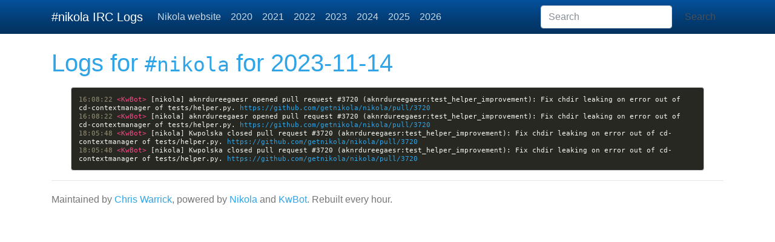

--- FILE ---
content_type: text/html
request_url: https://irclogs.getnikola.com/logs/2023-11-14/
body_size: 1913
content:
<!DOCTYPE html>
<html prefix="og: http://ogp.me/ns# article: http://ogp.me/ns/article#
" lang="en">
<head>
<meta charset="utf-8">
<meta name="viewport" content="width=device-width, initial-scale=1">
<title>2023-11-14 | #nikola IRC Logs</title>
<link href="../../assets/css/all-nocdn.css" rel="stylesheet" type="text/css">
<meta name="theme-color" content="#5670d4">
<meta name="generator" content="Nikola (getnikola.com)">
<link rel="alternate" type="application/rss+xml" title="RSS" hreflang="en" href="../../rss.xml">
<link rel="canonical" href="https://irclogs.getnikola.com/logs/2023-11-14/">
<!--[if lt IE 9]><script src="../../assets/js/html5.js"></script><![endif]--><link rel="stylesheet" type="text/css" href="../../assets/css/tipuesearch.css">
<meta name="author" content="Chris Warrick">
<link rel="prev" href="../2023-11-13/" title="2023-11-13" type="text/html">
<link rel="next" href="../2023-11-27/" title="2023-11-27" type="text/html">
<meta property="og:site_name" content="#nikola IRC Logs">
<meta property="og:title" content="2023-11-14">
<meta property="og:url" content="https://irclogs.getnikola.com/logs/2023-11-14/">
<meta property="og:description" content="16:08:22 &lt;KwBot&gt; [nikola] aknrdureegaesr opened pull request #3720 (aknrdureegaesr:test_helper_improvement): Fix chdir leaking on error out of cd-contextmanager of tests/helper.py. https://github.com/">
<meta property="og:type" content="article">
<meta property="article:published_time" content="2023-11-14T00:00:00Z">
</head>
<body>
<a href="#content" class="sr-only sr-only-focusable">Skip to main content</a>

<!-- Menubar -->

<nav class="navbar navbar-expand-md static-top mb-4
navbar-dark
bg-dark
"><div class="container">
<!-- This keeps the margins nice -->
        <a class="navbar-brand" href="../../">

            <span id="blog-title">#nikola IRC Logs</span>
        </a>
        <button class="navbar-toggler" type="button" data-toggle="collapse" data-target="#bs-navbar" aria-controls="bs-navbar" aria-expanded="false" aria-label="Toggle navigation">
            <span class="navbar-toggler-icon"></span>
        </button>

        <div class="collapse navbar-collapse" id="bs-navbar">
            <ul class="navbar-nav mr-auto">
<li class="nav-item">
<a href="https://getnikola.com/" class="nav-link">Nikola website</a>
                </li>
<li class="nav-item">
<a href="../../2020/" class="nav-link">2020</a>
                </li>
<li class="nav-item">
<a href="../../2021/" class="nav-link">2021</a>
                </li>
<li class="nav-item">
<a href="../../2022/" class="nav-link">2022</a>
                </li>
<li class="nav-item">
<a href="../../2023/" class="nav-link">2023</a>
                </li>
<li class="nav-item">
<a href="../../2024/" class="nav-link">2024</a>
                </li>
<li class="nav-item">
<a href="../../2025/" class="nav-link">2025</a>
                </li>
<li class="nav-item">
<a href="../../2026/" class="nav-link">2026</a>

                
            </li>
</ul>
<form class="form-inline my-2 my-lg-0" action="../../search/" role="search">
    <input type="search" class="form-control mr-sm-2" id="tipue_search_input" name="q" placeholder="Search" autocomplete="off"><button type="submit" class="btn btn-default my-2 my-sm-0">Search</button>
</form>


            <ul class="navbar-nav navbar-right"></ul>
</div>
<!-- /.navbar-collapse -->
    </div>
<!-- /.container -->
</nav><!-- End of Menubar --><div class="container" id="content" role="main">
    <div class="body-content">
        <!--Body content-->
        
        
        
<article class="storypage" itemscope="itemscope" itemtype="http://schema.org/Article"><header><h1>Logs for <tt>#nikola</tt> for 2023-11-14</h1>
    </header><div class="e-content entry-content" itemprop="articleBody text">
    <div class="code"><pre class="code literal-block"><a id="irclog-1" name="irclog-1" href="#irclog-1"></a><span class="cp">16:08:22 </span><span class="nt">&lt;KwBot&gt; </span>[nikola] aknrdureegaesr opened pull request #3720 (aknrdureegaesr:test_helper_improvement): Fix chdir leaking on error out of cd-contextmanager of tests/helper.py. <a href="https://github.com/getnikola/nikola/pull/3720" rel="nofollow">https://github.com/getnikola/nikola/pull/3720</a>
<a id="irclog-2" name="irclog-2" href="#irclog-2"></a><span class="cp">16:08:22 </span><span class="nt">&lt;KwBot&gt; </span>[nikola] aknrdureegaesr opened pull request #3720 (aknrdureegaesr:test_helper_improvement): Fix chdir leaking on error out of cd-contextmanager of tests/helper.py. <a href="https://github.com/getnikola/nikola/pull/3720" rel="nofollow">https://github.com/getnikola/nikola/pull/3720</a>
<a id="irclog-3" name="irclog-3" href="#irclog-3"></a><span class="cp">18:05:48 </span><span class="nt">&lt;KwBot&gt; </span>[nikola] Kwpolska closed pull request #3720 (aknrdureegaesr:test_helper_improvement): Fix chdir leaking on error out of cd-contextmanager of tests/helper.py. <a href="https://github.com/getnikola/nikola/pull/3720" rel="nofollow">https://github.com/getnikola/nikola/pull/3720</a>
<a id="irclog-4" name="irclog-4" href="#irclog-4"></a><span class="cp">18:05:48 </span><span class="nt">&lt;KwBot&gt; </span>[nikola] Kwpolska closed pull request #3720 (aknrdureegaesr:test_helper_improvement): Fix chdir leaking on error out of cd-contextmanager of tests/helper.py. <a href="https://github.com/getnikola/nikola/pull/3720" rel="nofollow">https://github.com/getnikola/nikola/pull/3720</a>
</pre></div>
    </div>
    
    


</article><!--End of body content--><footer id="footer">
            Maintained by <a href="/cdn-cgi/l/email-protection#74171c061d07341311001a1d1f1b18155a171b19">Chris Warrick</a>, powered by <a href="https://getnikola.com/" rel="nofollow">Nikola</a> and <a href="https://chriswarrick.com/kwbot/">KwBot</a>.  Rebuilt every hour.
            
            
        </footer>
</div>
</div>


        <script data-cfasync="false" src="/cdn-cgi/scripts/5c5dd728/cloudflare-static/email-decode.min.js"></script><script src="../../assets/js/all-nocdn.js"></script><script>
    baguetteBox.run('div#content', {
        ignoreClass: 'islink',
        captions: function(element){var i=element.getElementsByTagName('img')[0];return i===undefined?'':i.alt;}});
    </script>
<script defer src="https://static.cloudflareinsights.com/beacon.min.js/vcd15cbe7772f49c399c6a5babf22c1241717689176015" integrity="sha512-ZpsOmlRQV6y907TI0dKBHq9Md29nnaEIPlkf84rnaERnq6zvWvPUqr2ft8M1aS28oN72PdrCzSjY4U6VaAw1EQ==" data-cf-beacon='{"version":"2024.11.0","token":"e20d61edbfca44b9a13a8ca938355357","r":1,"server_timing":{"name":{"cfCacheStatus":true,"cfEdge":true,"cfExtPri":true,"cfL4":true,"cfOrigin":true,"cfSpeedBrain":true},"location_startswith":null}}' crossorigin="anonymous"></script>
</body>
</html>


--- FILE ---
content_type: text/css
request_url: https://irclogs.getnikola.com/assets/css/tipuesearch.css
body_size: 1131
content:
/*
Tipue Search 7.1
Copyright (c) 2019 Tipue
Tipue Search is released under the MIT License
http://www.tipue.com/search
*/


/* search box */

/*
#tipue_search_input
{
     float: left;
     font: 15px 'Open Sans', sans-serif;
     color: #333;
     -webkit-font-smoothing: antialiased;
	-moz-osx-font-smoothing: grayscale;
     width: 230px;
     background-color: #f3f3f3;
     border: none;
     padding: 9px 0 10px 18px;
     height: 56px;
     border-radius: 3px;
	-moz-appearance: none;
	-webkit-appearance: none;
	box-sizing: border-box;
     box-shadow: none;
	outline: 0;
	margin: 0;
}
#tipue_search_input:-webkit-autofill,
#tipue_search_input:-webkit-autofill:hover,
#tipue_search_input:-webkit-autofill:focus
{
     -webkit-box-shadow: 0 0 0px 1000px #f3f3f3 inset;
}
*/
.tipue_search_button {
    position: relative;
    float: left;
    width: 49px;
    height: 56px;
    margin-left: -3px;
    background-color: #f3f3f3;
    border: none;
    border-top-right-radius: 3px;
    border-bottom-right-radius: 3px;
    box-sizing: border-box;
    cursor: pointer;
    outline: 0;
}

.tipue_search_icon {
    float: left;
    font: 24px/1 'Open Sans', sans-serif;
    -webkit-font-smoothing: antialiased;
    -moz-osx-font-smoothing: grayscale;
    color: #333;
    transform: rotate(-45deg);
    -moz-appearance: none;
    -webkit-appearance: none;
    box-sizing: border-box;
    box-shadow: none;
    outline: 0;
    margin: -1px 0 0 16px;
}

.tipue_search_group:after {
    content: "";
    display: table;
    clear: both;
}


/* search results */


#tipue_search_content {
    max-width: 100%;
    margin: 0;
}

.tipue_search_content_title {
    font-weight: 300;
    font-size: 2rem;
    color: #111;
}

.tipue_search_content_title a {
    color: #111;
    text-decoration: none;
}

.tipue_search_result {
    padding-top: 27px;
}

#tipue_search_results_count, .tipue_search_content_debug {
    font: 13px/1.5 'Source Code Pro', monospace;
    text-transform: uppercase;
    color: #999;
    -webkit-font-smoothing: antialiased;
    -moz-osx-font-smoothing: grayscale;
}

#tipue_search_results_count {
    padding-top: 9px;
}

.tipue_search_content_url, .tipue_search_note, .tipue_search_related, #tipue_search_error, #tipue_search_replace {
    font-weight: 300;
    padding-top: 7px;
    word-wrap: break-word;
    hyphens: auto;
}

#tipue_search_replace, .tipue_search_related {
    margin-top: 7px;
}

#tipue_search_error {
    color: #333;
    margin-top: 17px;
}

.tipue_search_content_text {
    font-weight: 300;
    word-wrap: break-word;
    hyphens: auto;
    margin-top: 9px;
}

.tipue_search_content_bold {
    font-weight: 400;
}

.tipue_search_content_debug {
    margin: 7px 0 2px 0;
}


/* images */


.tipue_search_image {
    padding: 17px 0 6px 0;
}

.tipue_search_img {
    width: 100%;
    max-width: 330px;
    height: auto;
    transition: 0.5s;
    border-radius: 2px;
}

.tipue_search_img:hover {
    opacity: 0.9;
}

#tipue_search_zoom_text {
    font: 12px/1.7 'Source Code Pro', monospace;
    color: #ccc;
    text-transform: uppercase;
    letter-spacing: 1px;
    padding-top: 9px;
}

#tipue_search_zoom_text a {
    color: #ccc;
    text-decoration: none;
    border-bottom: 2px solid #f7f7f7;
}

#tipue_search_zoom_text a:hover {
    border: 0;
}

.tipue_search_image_zoom {
    cursor: pointer;
}

#tipue_search_image_modal {
    display: none;
    position: fixed;
    z-index: 1000;
    left: 0;
    top: 0;
    width: 100%;
    height: 100%;
    overflow: auto;
    background-color: rgba(0, 0, 0, 0.9);
}

.tipue_search_image_close {
    position: absolute;
    top: 0;
    right: 0;
    font: 22px/1 'Source Code Pro', monospace;
    color: #ccc;
    padding: 25px 30px;
    cursor: pointer;
}

.tipue_search_image_block {
    margin: 0 auto;
    max-width: 900px;
    padding: 73px 30px 30px 30px;
    box-sizing: border-box;
    color: #fff;
}

#tipue_search_zoom_img {
    max-width: 100%;
    height: auto;
}

#tipue_search_zoom_text, .tipue_search_zoom_options {
    padding-top: 9px;
}


/* footer */


#tipue_search_foot {
    margin: 51px 0 21px 0;
}

#tipue_search_foot_boxes {
    font: 14px 'Source Code Pro', sans-serif;
    text-transform: uppercase;
    color: #333;
    padding: 0;
    margin: 0;
    cursor: pointer;
}

#tipue_search_foot_boxes li {
    display: inline;
    list-style: none;
    margin: 0;
    padding: 0;
}

#tipue_search_foot_boxes li a {
    background-color: #f7f7f7;
    color: #666;
    padding: 10px 17px 11px 17px;
    border-radius: 3px;
    margin-right: 7px;
    text-decoration: none;
    text-align: center;
    transition: 0.3s;
}

#tipue_search_foot_boxes li.current {
    background: #252525;
    color: #ccc;
    padding: 10px 17px 11px 17px;
    border-radius: 3px;
    margin-right: 7px;
    text-align: center;
}

#tipue_search_foot_boxes li a:hover {
    background: #252525;
    color: #ccc;
}

